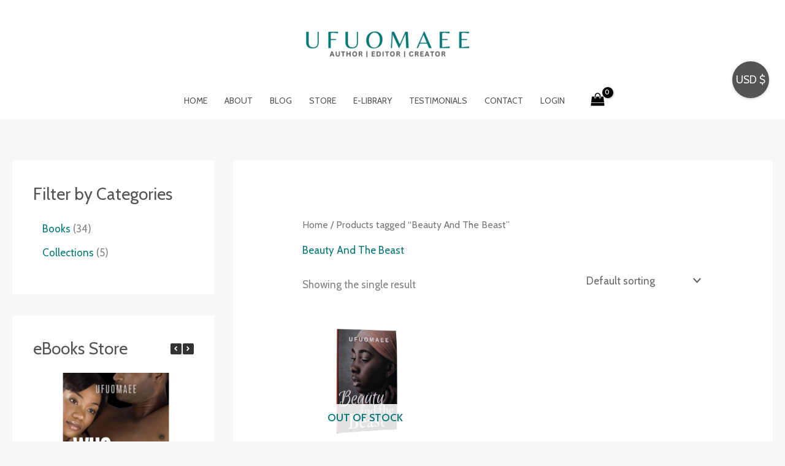

--- FILE ---
content_type: text/css
request_url: https://www.ufuomaee.com/wp-content/themes/astra-child/style.css?ver=1.0.0
body_size: 109
content:
/**
Theme Name: Ufuomaee.com
Author: Ufuomaee Business Solutions
Author URI: https://business.ufuomaee.org
Description: Child theme
Version: 1.0.0
License: GNU General Public License v2 or later
License URI: http://www.gnu.org/licenses/gpl-2.0.html
Text Domain: ufuomaee-com
Template: astra
*/